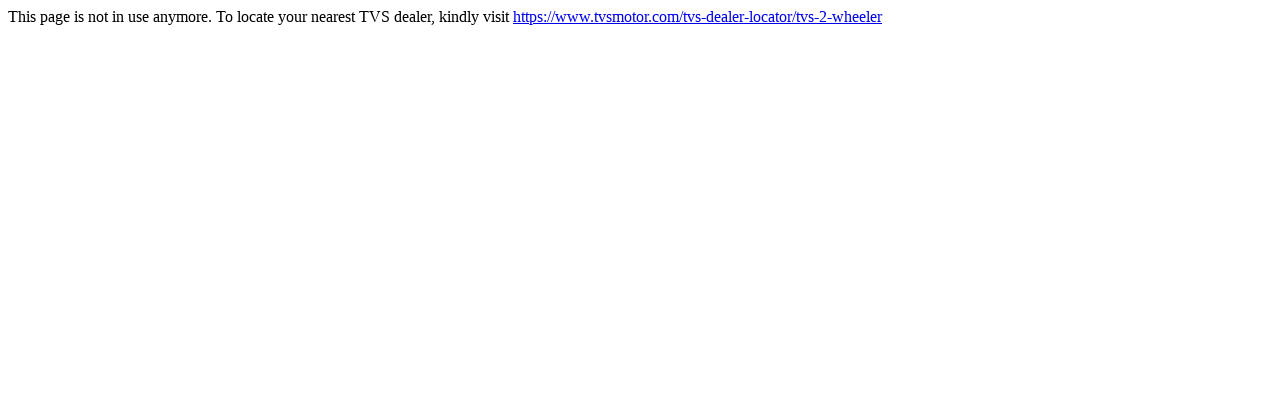

--- FILE ---
content_type: text/html; charset=UTF-8
request_url: https://dealers.tvsmotor.com/iqube/?search=Jamalpura+Road%2C+Bhopal%2C+462042
body_size: -282
content:
This page is not in use anymore. To locate your nearest TVS dealer, kindly visit <a href="https://www.tvsmotor.com/tvs-dealer-locator/tvs-2-wheeler">https://www.tvsmotor.com/tvs-dealer-locator/tvs-2-wheeler